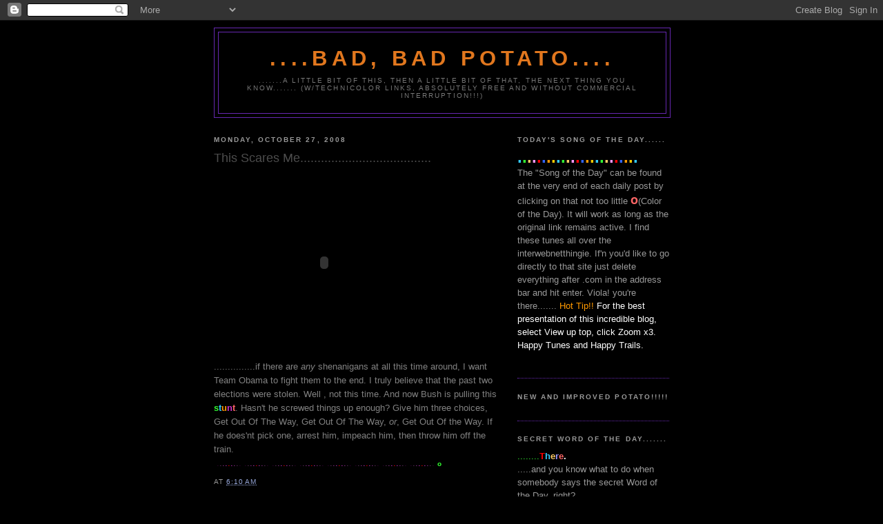

--- FILE ---
content_type: text/html; charset=UTF-8
request_url: http://www.badbadpotato.com/2008/10/this-scares-me.html
body_size: 11467
content:
<!DOCTYPE html>
<html dir='ltr'>
<head>
<link href='https://www.blogger.com/static/v1/widgets/2944754296-widget_css_bundle.css' rel='stylesheet' type='text/css'/>
<meta content='text/html; charset=UTF-8' http-equiv='Content-Type'/>
<meta content='blogger' name='generator'/>
<link href='http://www.badbadpotato.com/favicon.ico' rel='icon' type='image/x-icon'/>
<link href='http://www.badbadpotato.com/2008/10/this-scares-me.html' rel='canonical'/>
<link rel="alternate" type="application/atom+xml" title="....Bad, Bad Potato.... - Atom" href="http://www.badbadpotato.com/feeds/posts/default" />
<link rel="alternate" type="application/rss+xml" title="....Bad, Bad Potato.... - RSS" href="http://www.badbadpotato.com/feeds/posts/default?alt=rss" />
<link rel="service.post" type="application/atom+xml" title="....Bad, Bad Potato.... - Atom" href="https://www.blogger.com/feeds/7431553112708372036/posts/default" />

<link rel="alternate" type="application/atom+xml" title="....Bad, Bad Potato.... - Atom" href="http://www.badbadpotato.com/feeds/858610881495040777/comments/default" />
<!--Can't find substitution for tag [blog.ieCssRetrofitLinks]-->
<meta content='http://www.badbadpotato.com/2008/10/this-scares-me.html' property='og:url'/>
<meta content='This Scares Me......................................' property='og:title'/>
<meta content='...............if there are any  shenanigans at all this time around, I want Team Obama to fight them to the end. I truly believe  that the ...' property='og:description'/>
<title>....Bad, Bad Potato....: This Scares Me......................................</title>
<style id='page-skin-1' type='text/css'><!--
/*
-----------------------------------------------
Blogger Template Style
Name:     Minima Black
Date:     26 Feb 2004
Updated by: Blogger Team
----------------------------------------------- */
/* Use this with templates/template-twocol.html */
body {
background:#000000;
margin:0;
color:#808080;
font: x-small "Trebuchet MS", Trebuchet, Verdana, Sans-serif;
font-size/* */:/**/small;
font-size: /**/small;
text-align: center;
}
a:link {
color:#99aadd;
text-decoration:none;
}
a:visited {
color:#aa77aa;
text-decoration:none;
}
a:hover {
color:#4c4c4c;
text-decoration:underline;
}
a img {
border-width:0;
}
/* Header
-----------------------------------------------
*/
#header-wrapper {
width:660px;
margin:0 auto 10px;
border:1px solid #6728B2;
}
#header-inner {
background-position: center;
margin-left: auto;
margin-right: auto;
}
#header {
margin: 5px;
border: 1px solid #6728B2;
text-align: center;
color:#e1771e;
}
#header h1 {
margin:5px 5px 0;
padding:15px 20px .25em;
line-height:1.2em;
text-transform:uppercase;
letter-spacing:.2em;
font: normal bold 242% 'Trebuchet MS',Trebuchet,Verdana,Sans-serif;
}
#header a {
color:#e1771e;
text-decoration:none;
}
#header a:hover {
color:#e1771e;
}
#header .description {
margin:0 5px 5px;
padding:0 20px 15px;
max-width:700px;
text-transform:uppercase;
letter-spacing:.2em;
line-height: 1.4em;
font: normal normal 78% 'Trebuchet MS', Trebuchet, Verdana, Sans-serif;
color: #777777;
}
#header img {
margin-left: auto;
margin-right: auto;
}
/* Outer-Wrapper
----------------------------------------------- */
#outer-wrapper {
width: 660px;
margin:0 auto;
padding:10px;
text-align:left;
font: normal normal 100% 'Trebuchet MS',Trebuchet,Verdana,Sans-serif;
}
#main-wrapper {
width: 410px;
float: left;
word-wrap: break-word; /* fix for long text breaking sidebar float in IE */
overflow: hidden;     /* fix for long non-text content breaking IE sidebar float */
}
#sidebar-wrapper {
width: 220px;
float: right;
word-wrap: break-word; /* fix for long text breaking sidebar float in IE */
overflow: hidden;     /* fix for long non-text content breaking IE sidebar float */
}
/* Headings
----------------------------------------------- */
h2 {
margin:1.5em 0 .75em;
font:normal bold 78% 'Trebuchet MS',Trebuchet,Arial,Verdana,Sans-serif;
line-height: 1.4em;
text-transform:uppercase;
letter-spacing:.2em;
color:#999999;
}
/* Posts
-----------------------------------------------
*/
h2.date-header {
margin:1.5em 0 .5em;
}
.post {
margin:.5em 0 1.5em;
border-bottom:1px dotted #6728B2;
padding-bottom:1.5em;
}
.post h3 {
margin:.25em 0 0;
padding:0 0 4px;
font-size:140%;
font-weight:normal;
line-height:1.4em;
color:#4c4c4c;
}
.post h3 a, .post h3 a:visited, .post h3 strong {
display:block;
text-decoration:none;
color:#4c4c4c;
font-weight:bold;
}
.post h3 strong, .post h3 a:hover {
color:#808080;
}
.post-body {
margin:0 0 .75em;
line-height:1.6em;
}
.post-body blockquote {
line-height:1.3em;
}
.post-footer {
margin: .75em 0;
color:#999999;
text-transform:uppercase;
letter-spacing:.1em;
font: normal normal 78% 'Trebuchet MS', Trebuchet, Arial, Verdana, Sans-serif;
line-height: 1.4em;
}
.comment-link {
margin-left:.6em;
}
.post img, table.tr-caption-container {
padding:4px;
border:1px solid #6728B2;
}
.tr-caption-container img {
border: none;
padding: 0;
}
.post blockquote {
margin:1em 20px;
}
.post blockquote p {
margin:.75em 0;
}
/* Comments
----------------------------------------------- */
#comments h4 {
margin:1em 0;
font-weight: bold;
line-height: 1.4em;
text-transform:uppercase;
letter-spacing:.2em;
color: #999999;
}
#comments-block {
margin:1em 0 1.5em;
line-height:1.6em;
}
#comments-block .comment-author {
margin:.5em 0;
}
#comments-block .comment-body {
margin:.25em 0 0;
}
#comments-block .comment-footer {
margin:-.25em 0 2em;
line-height: 1.4em;
text-transform:uppercase;
letter-spacing:.1em;
}
#comments-block .comment-body p {
margin:0 0 .75em;
}
.deleted-comment {
font-style:italic;
color:gray;
}
.feed-links {
clear: both;
line-height: 2.5em;
}
#blog-pager-newer-link {
float: left;
}
#blog-pager-older-link {
float: right;
}
#blog-pager {
text-align: center;
}
/* Sidebar Content
----------------------------------------------- */
.sidebar {
color: #999999;
line-height: 1.5em;
}
.sidebar ul {
list-style:none;
margin:0 0 0;
padding:0 0 0;
}
.sidebar li {
margin:0;
padding-top:0;
padding-right:0;
padding-bottom:.25em;
padding-left:15px;
text-indent:-15px;
line-height:1.5em;
}
.sidebar .widget, .main .widget {
border-bottom:1px dotted #6728B2;
margin:0 0 1.5em;
padding:0 0 1.5em;
}
.main .Blog {
border-bottom-width: 0;
}
/* Profile
----------------------------------------------- */
.profile-img {
float: left;
margin-top: 0;
margin-right: 5px;
margin-bottom: 5px;
margin-left: 0;
padding: 4px;
border: 1px solid #6728B2;
}
.profile-data {
margin:0;
text-transform:uppercase;
letter-spacing:.1em;
font: normal normal 78% 'Trebuchet MS', Trebuchet, Arial, Verdana, Sans-serif;
color: #999999;
font-weight: bold;
line-height: 1.6em;
}
.profile-datablock {
margin:.5em 0 .5em;
}
.profile-textblock {
margin: 0.5em 0;
line-height: 1.6em;
}
.profile-link {
font: normal normal 78% 'Trebuchet MS', Trebuchet, Arial, Verdana, Sans-serif;
text-transform: uppercase;
letter-spacing: .1em;
}
/* Footer
----------------------------------------------- */
#footer {
width:660px;
clear:both;
margin:0 auto;
padding-top:15px;
line-height: 1.6em;
text-transform:uppercase;
letter-spacing:.1em;
text-align: center;
}

--></style>
<link href='https://www.blogger.com/dyn-css/authorization.css?targetBlogID=7431553112708372036&amp;zx=cf0f49be-1a58-4ac6-8be0-f00fc64a1e80' media='none' onload='if(media!=&#39;all&#39;)media=&#39;all&#39;' rel='stylesheet'/><noscript><link href='https://www.blogger.com/dyn-css/authorization.css?targetBlogID=7431553112708372036&amp;zx=cf0f49be-1a58-4ac6-8be0-f00fc64a1e80' rel='stylesheet'/></noscript>
<meta name='google-adsense-platform-account' content='ca-host-pub-1556223355139109'/>
<meta name='google-adsense-platform-domain' content='blogspot.com'/>

</head>
<body>
<div class='navbar section' id='navbar'><div class='widget Navbar' data-version='1' id='Navbar1'><script type="text/javascript">
    function setAttributeOnload(object, attribute, val) {
      if(window.addEventListener) {
        window.addEventListener('load',
          function(){ object[attribute] = val; }, false);
      } else {
        window.attachEvent('onload', function(){ object[attribute] = val; });
      }
    }
  </script>
<div id="navbar-iframe-container"></div>
<script type="text/javascript" src="https://apis.google.com/js/platform.js"></script>
<script type="text/javascript">
      gapi.load("gapi.iframes:gapi.iframes.style.bubble", function() {
        if (gapi.iframes && gapi.iframes.getContext) {
          gapi.iframes.getContext().openChild({
              url: 'https://www.blogger.com/navbar/7431553112708372036?po\x3d858610881495040777\x26origin\x3dhttp://www.badbadpotato.com',
              where: document.getElementById("navbar-iframe-container"),
              id: "navbar-iframe"
          });
        }
      });
    </script><script type="text/javascript">
(function() {
var script = document.createElement('script');
script.type = 'text/javascript';
script.src = '//pagead2.googlesyndication.com/pagead/js/google_top_exp.js';
var head = document.getElementsByTagName('head')[0];
if (head) {
head.appendChild(script);
}})();
</script>
</div></div>
<div id='outer-wrapper'><div id='wrap2'>
<!-- skip links for text browsers -->
<span id='skiplinks' style='display:none;'>
<a href='#main'>skip to main </a> |
      <a href='#sidebar'>skip to sidebar</a>
</span>
<div id='header-wrapper'>
<div class='header section' id='header'><div class='widget Header' data-version='1' id='Header1'>
<div id='header-inner'>
<div class='titlewrapper'>
<h1 class='title'>
<a href='http://www.badbadpotato.com/'>
....Bad, Bad Potato....
</a>
</h1>
</div>
<div class='descriptionwrapper'>
<p class='description'><span>.......A little bit of this, then a little bit of that, The next thing you know.......
(W/Technicolor Links, Absolutely Free And Without Commercial Interruption!!!)</span></p>
</div>
</div>
</div></div>
</div>
<div id='content-wrapper'>
<div id='crosscol-wrapper' style='text-align:center'>
<div class='crosscol no-items section' id='crosscol'></div>
</div>
<div id='main-wrapper'>
<div class='main section' id='main'><div class='widget Blog' data-version='1' id='Blog1'>
<div class='blog-posts hfeed'>

          <div class="date-outer">
        
<h2 class='date-header'><span>Monday, October 27, 2008</span></h2>

          <div class="date-posts">
        
<div class='post-outer'>
<div class='post hentry uncustomized-post-template' itemprop='blogPost' itemscope='itemscope' itemtype='http://schema.org/BlogPosting'>
<meta content='7431553112708372036' itemprop='blogId'/>
<meta content='858610881495040777' itemprop='postId'/>
<a name='858610881495040777'></a>
<h3 class='post-title entry-title' itemprop='name'>
This Scares Me......................................
</h3>
<div class='post-header'>
<div class='post-header-line-1'></div>
</div>
<div class='post-body entry-content' id='post-body-858610881495040777' itemprop='description articleBody'>
<embed src="http://blip.tv/play/2UjVnQ+J9XE" type="application/x-shockwave-flash" allowscriptaccess="always" allowfullscreen="true" width="320" height="270"></embed><br />...............if there are <span style="font-style: italic;">any</span> shenanigans at all this time around, I want Team Obama to fight them to the end. I truly believe  that the past two elections were stolen. Well , not this time. And now Bush is pulling this <a href="http://www.washingtonpost.com/wp-dyn/content/article/2008/10/24/AR2008102403659.html" style="font-weight: bold;"><span style="color: rgb(51, 255, 51);">s</span><span style="color: rgb(51, 204, 255);">t</span><span style="color: rgb(255, 153, 0);">u</span><span style="color: rgb(204, 51, 204);">n</span><span style="color: rgb(255, 102, 102);">t</span></a>. Hasn't he screwed things up enough? Give him three choices, Get  Out Of The Way, Get Out Of The Way, <span style="font-style: italic;">or</span>, Get Out Of the Way. If he does'nt pick one, arrest him, impeach him, then throw him off the train.<br /><span style="color: rgb(51, 0, 51);"><span style="color: rgb(0, 0, 0);">.</span>.<span style="color: rgb(102, 51, 102);">.<span style="color: rgb(153, 51, 153);">.<span style="color: rgb(204, 51, 204);">.<span style="color: rgb(255, 0, 0);">.<span style="color: rgb(204, 51, 204);">.<span style="color: rgb(153, 51, 153);">.<span style="color: rgb(102, 51, 102);">.</span></span></span></span></span></span></span></span><span style="color: rgb(51, 0, 51);">.</span><span style="color: rgb(51, 0, 51);"><span style="color: rgb(0, 0, 0);">.</span>.<span style="color: rgb(102, 51, 102);">.<span style="color: rgb(153, 51, 153);">.<span style="color: rgb(204, 51, 204);">.<span style="color: rgb(255, 0, 0);">.<span style="color: rgb(204, 51, 204);">.<span style="color: rgb(153, 51, 153);">.<span style="color: rgb(102, 51, 102);">.</span></span></span></span></span></span></span></span><span style="color: rgb(51, 0, 51);">.</span><span style="color: rgb(51, 0, 51);"><span style="color: rgb(0, 0, 0);">.</span>.<span style="color: rgb(102, 51, 102);">.<span style="color: rgb(153, 51, 153);">.<span style="color: rgb(204, 51, 204);">.<span style="color: rgb(255, 0, 0);">.<span style="color: rgb(204, 51, 204);">.<span style="color: rgb(153, 51, 153);">.<span style="color: rgb(102, 51, 102);">.</span></span></span></span></span></span></span></span><span style="color: rgb(51, 0, 51);">.</span><span style="color: rgb(51, 0, 51);"><span style="color: rgb(0, 0, 0);">.</span>.<span style="color: rgb(102, 51, 102);">.<span style="color: rgb(153, 51, 153);">.<span style="color: rgb(204, 51, 204);">.<span style="color: rgb(255, 0, 0);">.<span style="color: rgb(204, 51, 204);">.<span style="color: rgb(153, 51, 153);">.<span style="color: rgb(102, 51, 102);">.</span></span></span></span></span></span></span></span><span style="color: rgb(51, 0, 51);">.</span><span style="color: rgb(51, 0, 51);"><span style="color: rgb(0, 0, 0);">.</span>.<span style="color: rgb(102, 51, 102);">.<span style="color: rgb(153, 51, 153);">.<span style="color: rgb(204, 51, 204);">.<span style="color: rgb(255, 0, 0);">.<span style="color: rgb(204, 51, 204);">.<span style="color: rgb(153, 51, 153);">.<span style="color: rgb(102, 51, 102);">.</span></span></span></span></span></span></span></span><span style="color: rgb(51, 0, 51);">.</span><span style="color: rgb(51, 0, 51);"><span style="color: rgb(0, 0, 0);">.</span>.<span style="color: rgb(102, 51, 102);">.<span style="color: rgb(153, 51, 153);">.<span style="color: rgb(204, 51, 204);">.<span style="color: rgb(255, 0, 0);">.<span style="color: rgb(204, 51, 204);">.<span style="color: rgb(153, 51, 153);">.<span style="color: rgb(102, 51, 102);">.</span></span></span></span></span></span></span></span><span style="color: rgb(51, 0, 51);">.</span><span style="color: rgb(51, 0, 51);"><span style="color: rgb(0, 0, 0);">.</span>.<span style="color: rgb(102, 51, 102);">.<span style="color: rgb(153, 51, 153);">.<span style="color: rgb(204, 51, 204);">.<span style="color: rgb(255, 0, 0);">.<span style="color: rgb(204, 51, 204);">.<span style="color: rgb(153, 51, 153);">.<span style="color: rgb(102, 51, 102);">.</span></span></span></span></span></span></span></span><span style="color: rgb(51, 0, 51);">.</span><span style="color: rgb(51, 0, 51);"><span style="color: rgb(0, 0, 0);">.</span>.<span style="color: rgb(102, 51, 102);">.<span style="color: rgb(153, 51, 153);">.<span style="color: rgb(204, 51, 204);">.<span style="color: rgb(255, 0, 0);">.<span style="color: rgb(204, 51, 204);">.<span style="color: rgb(153, 51, 153);">.<span style="color: rgb(102, 51, 102);">.</span></span></span></span></span></span></span></span><span style="color: rgb(51, 0, 51);">.<span style="color: rgb(0, 0, 0);">.<a href="http://www.moistworks.com/mp3/BruceSpringsteen_War.mp3"><span style="color: rgb(51, 255, 51); font-weight: bold;font-size:78%;" ><span style="font-weight: bold; color: rgb(51, 255, 51);">o</span></span></a></span></span>
<div style='clear: both;'></div>
</div>
<div class='post-footer'>
<div class='post-footer-line post-footer-line-1'>
<span class='post-author vcard'>
</span>
<span class='post-timestamp'>
at
<meta content='http://www.badbadpotato.com/2008/10/this-scares-me.html' itemprop='url'/>
<a class='timestamp-link' href='http://www.badbadpotato.com/2008/10/this-scares-me.html' rel='bookmark' title='permanent link'><abbr class='published' itemprop='datePublished' title='2008-10-27T06:10:00-04:00'>6:10&#8239;AM</abbr></a>
</span>
<span class='post-comment-link'>
</span>
<span class='post-icons'>
<span class='item-control blog-admin pid-166333564'>
<a href='https://www.blogger.com/post-edit.g?blogID=7431553112708372036&postID=858610881495040777&from=pencil' title='Edit Post'>
<img alt='' class='icon-action' height='18' src='https://resources.blogblog.com/img/icon18_edit_allbkg.gif' width='18'/>
</a>
</span>
</span>
<div class='post-share-buttons goog-inline-block'>
</div>
</div>
<div class='post-footer-line post-footer-line-2'>
<span class='post-labels'>
</span>
</div>
<div class='post-footer-line post-footer-line-3'>
<span class='post-location'>
</span>
</div>
</div>
</div>
<div class='comments' id='comments'>
<a name='comments'></a>
</div>
</div>

        </div></div>
      
</div>
<div class='blog-pager' id='blog-pager'>
<span id='blog-pager-newer-link'>
<a class='blog-pager-newer-link' href='http://www.badbadpotato.com/2008/10/on-radio.html' id='Blog1_blog-pager-newer-link' title='Newer Post'>Newer Post</a>
</span>
<span id='blog-pager-older-link'>
<a class='blog-pager-older-link' href='http://www.badbadpotato.com/2008/10/blog-post_4183.html' id='Blog1_blog-pager-older-link' title='Older Post'>Older Post</a>
</span>
<a class='home-link' href='http://www.badbadpotato.com/'>Home</a>
</div>
<div class='clear'></div>
<div class='post-feeds'>
</div>
</div></div>
</div>
<div id='sidebar-wrapper'>
<div class='sidebar section' id='sidebar'><div class='widget Text' data-version='1' id='Text1'>
<h2 class='title'>Today's Song of the Day......</h2>
<div class='widget-content'>
<span style="color: rgb(51, 204, 0); "><b><span class="Apple-style-span" style="color: rgb(0, 0, 0); font-weight: normal; "><span class="Apple-style-span"  style="color:#33CCFF;"><b><span class="Apple-style-span"  style=" ;font-size:x-large;">.</span></b></span><span class="Apple-style-span"  style="color:#33FF33;"><b><span class="Apple-style-span"  style=" ;font-size:x-large;">.</span></b></span><span class="Apple-style-span"  style="color:#FFCC66;"><b><span class="Apple-style-span"  style=" ;font-size:x-large;">.</span></b></span><span class="Apple-style-span"  style="color:#FF99FF;"><b><span class="Apple-style-span"  style=" ;font-size:x-large;">.</span></b></span><span class="Apple-style-span"  style="color:#FF0000;"><b><span class="Apple-style-span"  style=" ;font-size:x-large;">.</span></b></span><span class="Apple-style-span"  style="color:#3366FF;"><b><span class="Apple-style-span"  style=" ;font-size:x-large;">.</span></b></span><span class="Apple-style-span"  style="color:#FF9900;"><b><span class="Apple-style-span"  style=" ;font-size:x-large;">.</span></b></span><span class="Apple-style-span"  style="color:#FFCC00;"><b><span class="Apple-style-span"  style=" ;font-size:x-large;">.</span></b></span></span><span class="Apple-style-span" style="color: rgb(0, 0, 0); font-weight: normal; "><span class="Apple-style-span"  style="color:#33CCFF;"><b><span class="Apple-style-span"  style=" ;font-size:x-large;">.</span></b></span><span class="Apple-style-span"  style="color:#33FF33;"><b><span class="Apple-style-span"  style=" ;font-size:x-large;">.</span></b></span><span class="Apple-style-span"  style="color:#FFCC66;"><b><span class="Apple-style-span"  style=" ;font-size:x-large;">.</span></b></span><span class="Apple-style-span"  style="color:#FF99FF;"><b><span class="Apple-style-span"  style=" ;font-size:x-large;">.</span></b></span><span class="Apple-style-span"  style="color:#FF0000;"><b><span class="Apple-style-span"  style=" ;font-size:x-large;">.</span></b></span><span class="Apple-style-span"  style="color:#3366FF;"><b><span class="Apple-style-span"  style=" ;font-size:x-large;">.</span></b></span><span class="Apple-style-span"  style="color:#FF9900;"><b><span class="Apple-style-span"  style=" ;font-size:x-large;">.</span></b></span><span class="Apple-style-span"  style="color:#FFCC00;"><b><span class="Apple-style-span"  style=" ;font-size:x-large;">.</span></b></span></span><span class="Apple-style-span" style="color: rgb(0, 0, 0); font-weight: normal; "><span class="Apple-style-span"  style="color:#33CCFF;"><b><span class="Apple-style-span"  style=" ;font-size:x-large;">.</span></b></span><span class="Apple-style-span"  style="color:#33FF33;"><b><span class="Apple-style-span"  style=" ;font-size:x-large;">.</span></b></span><span class="Apple-style-span"  style="color:#FFCC66;"><b><span class="Apple-style-span"  style=" ;font-size:x-large;">.</span></b></span><span class="Apple-style-span"  style="color:#FF99FF;"><b><span class="Apple-style-span"  style=" ;font-size:x-large;">.</span></b></span><span class="Apple-style-span"  style="color:#FF0000;"><b><span class="Apple-style-span"  style=" ;font-size:x-large;">.</span></b></span><span class="Apple-style-span"  style="color:#3366FF;"><b><span class="Apple-style-span"  style=" ;font-size:x-large;">.</span></b></span><span class="Apple-style-span"  style="color:#FF9900;"><b><span class="Apple-style-span"  style=" ;font-size:x-large;">.</span></b></span><span class="Apple-style-span"  style="color:#FFCC00;"><b><span class="Apple-style-span"  style=" ;font-size:x-large;">.</span></b></span></span><span class="Apple-style-span" style="color: rgb(0, 0, 0); font-weight: normal; "><span class="Apple-style-span"  style="color:#33CCFF;"><b><span class="Apple-style-span"  style=" ;font-size:x-large;">.</span></b></span></span></b></span><br/>The "Song of the Day" can be found at the very end of each daily post by clicking on that not too little <span style="font-weight: bold;font-size:180%;"><span style="color: rgb(255, 102, 102);"><span style="font-size:78%;">o</span></span></span>(Color of the Day). It will work as long as the original link remains active. I find these tunes all over the interwebnetthingie. If'n you'd like to go directly to that site just delete everything after .com in the address bar and hit enter. Viola! you're there....... <span class="Apple-style-span"  style="color:#FF9900;">Hot Tip!!</span> <span class="Apple-style-span"  style="color:#ffffff;">For the best presentation of this incredible blog, select View up top, click Zoom x3. Happy Tunes and Happy Trails.</span><br/><span id="toolbar"><span id="richeditToolbar" style="display: inline;"><span id="link_tt" title="CreateLink" onmouseover="EditorButtonHoverOn(this);" onmouseout="EditorButtonHoverOff(this);" onclick="CheckFormatting(event); CreateLink(); EditorButtonClick(this);"></span></span></span><br/>
</div>
<div class='clear'></div>
</div><div class='widget HTML' data-version='1' id='HTML2'>
<h2 class='title'>New And Improved Potato!!!!!</h2>
<div class='widget-content'>
<div id="google_translate_element"></div><script>
function googleTranslateElementInit() {
  new google.translate.TranslateElement({
    pageLanguage: 'en'
  }, 'google_translate_element');
}
</script><script src="http://translate.google.com/translate_a/element.js?cb=googleTranslateElementInit"></script>
</div>
<div class='clear'></div>
</div><div class='widget Text' data-version='1' id='Text2'>
<h2 class='title'>Secret Word of the Day.......</h2>
<div class='widget-content'>
<span style="color: rgb(51, 255, 51);">........</span><a href="http://dictionary.reference.com/wordoftheday/"><span style="color: rgb(255, 0, 0); font-weight: bold;">T</span><span style="color: rgb(51, 204, 255); font-weight: bold;">h</span><span style="color: rgb(255, 204, 102); font-weight: bold;">e</span><span style="color: rgb(153, 153, 255); font-weight: bold;">r</span><span style="color: rgb(255, 102, 102); font-weight: bold;">e<span style="color: rgb(255, 255, 255);">.</span></span></a><br/>.....and you know what to do when somebody says the secret Word of the Day, right?<br/>
</div>
<div class='clear'></div>
</div><div class='widget Text' data-version='1' id='Text3'>
<h2 class='title'>Occasional Recipe of the Day</h2>
<div class='widget-content'>
<a href="http://www.nytimes.com/2012/02/15/dining/lamb-and-white-bean-chili-recipe.html?ref=dining"><span style="color:#33ff33;"><span class="Apple-style-span"  style="color:#FF0000;">.</span><span style="color:#ff9900;"><span class="Apple-style-span"  style="color:#33CCFF;">.</span><span style="color:red;"><span class="Apple-style-span"  style="color:#CC33CC;">.</span><span style="color:#cc33cc;"><span class="Apple-style-span"  style="color:#33CC00;">.</span><span style="color:#33ccff;"><span class="Apple-style-span"  style="color:#FF6600;">.</span><span style="color:#33cc00;"><span class="Apple-style-span"  style="color:#FF0000;">.</span><span style="color:#3366ff;"><span class="Apple-style-span"  style="color:#FFCC66;">.</span><span style="color:red;"><span class="Apple-style-span"  style="color:#33FF33;">.</span><span><span class="Apple-style-span"  style="color:#3366FF;">.</span></span></span></span></span></span></span></span></span></span></a><span style="font-weight: bold;"><a href="https://food52.com/recipes/580-savory-bread-pudding"><span style="color:#33ccff;"><span class="Apple-style-span"  style="color:#FF6666;">M</span><span class="Apple-style-span"  style="color:#00CCCC;">m</span></span><span class="Apple-style-span"  style="color:#FF99FF;">m</span><span class="Apple-style-span"  style="color:#33FF33;">m</span></a><span style="color:#33ff33;"><span class="Apple-style-span"  style="color:#FF9900;"><a href="https://food52.com/recipes/580-savory-bread-pudding">m</a></span><a href="http://www.nytimes.com/recipes/1015760/holiday-posole.html"><span class="Apple-style-span"  style="color:#6633FF;">!</span></a></span></span><br /><span><span style="font-size:85%;">These recipes will not be archived, so if any ring your bell, save em'.</span></span><br />
</div>
<div class='clear'></div>
</div><div class='widget Profile' data-version='1' id='Profile1'>
<h2>About Me</h2>
<div class='widget-content'>
<a href='https://www.blogger.com/profile/15214841656580386563'><img alt='My photo' class='profile-img' height='80' src='//blogger.googleusercontent.com/img/b/R29vZ2xl/AVvXsEg9k5PDB2sZCYbPfpkQyP9UcIDtQvLdEggClxVtO6LnKfa0PuhQWKmC43piL4wSa_HE9DKi-FjOpdzo0zMi_KUz7FRF-SP8dF87uWcNWS54kc8XtJn9qpfWVgIy8Vdaodw/s220/IMG_0347.jpg' width='60'/></a>
<dl class='profile-datablock'>
<dt class='profile-data'>
<a class='profile-name-link g-profile' href='https://www.blogger.com/profile/15214841656580386563' rel='author' style='background-image: url(//www.blogger.com/img/logo-16.png);'>
Kenny Blotto
</a>
</dt>
<dd class='profile-data'>Hope Valley, RI, United States</dd>
<dd class='profile-textblock'>who cares...............!!
</dd>
</dl>
<a class='profile-link' href='https://www.blogger.com/profile/15214841656580386563' rel='author'>View my complete profile</a>
<div class='clear'></div>
</div>
</div><div class='widget BlogArchive' data-version='1' id='BlogArchive1'>
<h2>Blog Archive</h2>
<div class='widget-content'>
<div id='ArchiveList'>
<div id='BlogArchive1_ArchiveList'>
<select id='BlogArchive1_ArchiveMenu'>
<option value=''>Blog Archive</option>
<option value='http://www.badbadpotato.com/2017/10/'>October (1)</option>
<option value='http://www.badbadpotato.com/2015/09/'>September (1)</option>
<option value='http://www.badbadpotato.com/2015/03/'>March (1)</option>
<option value='http://www.badbadpotato.com/2015/01/'>January (1)</option>
<option value='http://www.badbadpotato.com/2014/12/'>December (2)</option>
<option value='http://www.badbadpotato.com/2014/07/'>July (1)</option>
<option value='http://www.badbadpotato.com/2014/06/'>June (3)</option>
<option value='http://www.badbadpotato.com/2014/05/'>May (2)</option>
<option value='http://www.badbadpotato.com/2014/04/'>April (3)</option>
<option value='http://www.badbadpotato.com/2014/03/'>March (2)</option>
<option value='http://www.badbadpotato.com/2014/02/'>February (2)</option>
<option value='http://www.badbadpotato.com/2014/01/'>January (2)</option>
<option value='http://www.badbadpotato.com/2013/12/'>December (2)</option>
<option value='http://www.badbadpotato.com/2013/11/'>November (5)</option>
<option value='http://www.badbadpotato.com/2013/10/'>October (4)</option>
<option value='http://www.badbadpotato.com/2013/09/'>September (3)</option>
<option value='http://www.badbadpotato.com/2013/08/'>August (1)</option>
<option value='http://www.badbadpotato.com/2013/07/'>July (6)</option>
<option value='http://www.badbadpotato.com/2013/06/'>June (1)</option>
<option value='http://www.badbadpotato.com/2013/05/'>May (2)</option>
<option value='http://www.badbadpotato.com/2013/04/'>April (2)</option>
<option value='http://www.badbadpotato.com/2013/03/'>March (7)</option>
<option value='http://www.badbadpotato.com/2013/02/'>February (5)</option>
<option value='http://www.badbadpotato.com/2013/01/'>January (4)</option>
<option value='http://www.badbadpotato.com/2012/12/'>December (10)</option>
<option value='http://www.badbadpotato.com/2012/11/'>November (19)</option>
<option value='http://www.badbadpotato.com/2012/10/'>October (8)</option>
<option value='http://www.badbadpotato.com/2012/09/'>September (5)</option>
<option value='http://www.badbadpotato.com/2012/08/'>August (9)</option>
<option value='http://www.badbadpotato.com/2012/07/'>July (4)</option>
<option value='http://www.badbadpotato.com/2012/06/'>June (11)</option>
<option value='http://www.badbadpotato.com/2012/04/'>April (6)</option>
<option value='http://www.badbadpotato.com/2012/03/'>March (4)</option>
<option value='http://www.badbadpotato.com/2012/02/'>February (3)</option>
<option value='http://www.badbadpotato.com/2012/01/'>January (13)</option>
<option value='http://www.badbadpotato.com/2011/12/'>December (8)</option>
<option value='http://www.badbadpotato.com/2011/11/'>November (6)</option>
<option value='http://www.badbadpotato.com/2011/10/'>October (7)</option>
<option value='http://www.badbadpotato.com/2011/09/'>September (4)</option>
<option value='http://www.badbadpotato.com/2011/08/'>August (7)</option>
<option value='http://www.badbadpotato.com/2011/07/'>July (8)</option>
<option value='http://www.badbadpotato.com/2011/06/'>June (10)</option>
<option value='http://www.badbadpotato.com/2011/05/'>May (20)</option>
<option value='http://www.badbadpotato.com/2011/04/'>April (8)</option>
<option value='http://www.badbadpotato.com/2011/03/'>March (6)</option>
<option value='http://www.badbadpotato.com/2011/02/'>February (13)</option>
<option value='http://www.badbadpotato.com/2011/01/'>January (13)</option>
<option value='http://www.badbadpotato.com/2010/12/'>December (19)</option>
<option value='http://www.badbadpotato.com/2010/11/'>November (5)</option>
<option value='http://www.badbadpotato.com/2010/10/'>October (1)</option>
<option value='http://www.badbadpotato.com/2010/08/'>August (5)</option>
<option value='http://www.badbadpotato.com/2010/07/'>July (7)</option>
<option value='http://www.badbadpotato.com/2010/06/'>June (12)</option>
<option value='http://www.badbadpotato.com/2010/05/'>May (3)</option>
<option value='http://www.badbadpotato.com/2010/04/'>April (7)</option>
<option value='http://www.badbadpotato.com/2010/03/'>March (15)</option>
<option value='http://www.badbadpotato.com/2010/02/'>February (29)</option>
<option value='http://www.badbadpotato.com/2010/01/'>January (26)</option>
<option value='http://www.badbadpotato.com/2009/12/'>December (19)</option>
<option value='http://www.badbadpotato.com/2009/11/'>November (29)</option>
<option value='http://www.badbadpotato.com/2009/10/'>October (15)</option>
<option value='http://www.badbadpotato.com/2009/09/'>September (21)</option>
<option value='http://www.badbadpotato.com/2009/08/'>August (12)</option>
<option value='http://www.badbadpotato.com/2009/07/'>July (16)</option>
<option value='http://www.badbadpotato.com/2009/06/'>June (12)</option>
<option value='http://www.badbadpotato.com/2009/05/'>May (16)</option>
<option value='http://www.badbadpotato.com/2009/04/'>April (29)</option>
<option value='http://www.badbadpotato.com/2009/03/'>March (28)</option>
<option value='http://www.badbadpotato.com/2009/02/'>February (34)</option>
<option value='http://www.badbadpotato.com/2009/01/'>January (29)</option>
<option value='http://www.badbadpotato.com/2008/12/'>December (32)</option>
<option value='http://www.badbadpotato.com/2008/11/'>November (43)</option>
<option value='http://www.badbadpotato.com/2008/10/'>October (68)</option>
<option value='http://www.badbadpotato.com/2008/09/'>September (49)</option>
<option value='http://www.badbadpotato.com/2008/08/'>August (19)</option>
<option value='http://www.badbadpotato.com/2008/07/'>July (50)</option>
<option value='http://www.badbadpotato.com/2008/06/'>June (38)</option>
<option value='http://www.badbadpotato.com/2008/05/'>May (34)</option>
<option value='http://www.badbadpotato.com/2008/04/'>April (32)</option>
<option value='http://www.badbadpotato.com/2008/03/'>March (15)</option>
<option value='http://www.badbadpotato.com/2008/02/'>February (28)</option>
</select>
</div>
</div>
<div class='clear'></div>
</div>
</div><div class='widget Poll' data-version='1' id='Poll1'>
<h2 class='title'>Do you participate in polls?</h2>
<div class='widget-content'>
<iframe allowtransparency='true' frameborder='0' height='140' name='poll-widget-4646344935993037608' style='border:none; width:100%;'></iframe>
<div class='clear'></div>
</div>
</div><div class='widget LinkList' data-version='1' id='LinkList1'>
<h2>Links/Fun</h2>
<div class='widget-content'>
<ul>
<li><a href='http://memory.loc.gov/ammem/today/today.html'>Today in History........</a></li>
<li><a href='http://www.oldjewstellingjokes.com/'>O.J.T.J. ........</a></li>
<li><a href='http://jimwoodring.blogspot.com/'>The Woodring Monitor........</a></li>
<li><a href='http://judithschaechterglass.blogspot.com/'>Late Breaking Noose........</a></li>
<li><a href='http://factcheck.org/'>FactCheck........</a></li>
<li><a href='http://hosted.ap.org/dynamic/files/specials/today-in-history/index.html?SITE=AP&SECTION=HOME'>More Today In History........</a></li>
<li><a href='http://www.snarg.net/'>Get Lost........</a></li>
<li><a href='http://www.ling.upenn.edu/~rclark/gorn.html'>What.......?</a></li>
<li><a href='http://www.onemorelevel.com/game/spin_the_black_circle'>Great Game........</a></li>
<li><a href='http://www.drmardy.com/'>WordPlay........</a></li>
<li><a href='http://www.michalri.net/laughingswing/'>Laughing Swing........</a></li>
<li><a href='http://www.ritsumei.ac.jp/%7Eakitaoka/index-e.html'>Rub Your Eyes........</a></li>
<li><a href='http://www.nudibranch.com.au/'>Nudibranchs........</a></li>
<li><a href='http://games.sticky.tv/cyrkam_airtos/'>Waste Some Paper........</a></li>
<li><a href='http://sheepfilms.co.uk/b3ta/headswap.htm'>Pass The Head........</a></li>
<li><a href='http://www.firesigntheatre.com/podcasting/list.php'>Holy Mudhead Mackerel........</a></li>
<li><a href='http://www.netliberty.net/dreamachine.html'>Caution........</a></li>
<li><a href='http://www.ted.com/index.php/'>TED........</a></li>
</ul>
<div class='clear'></div>
</div>
</div><div class='widget LinkList' data-version='1' id='LinkList2'>
<h2>Links/Music</h2>
<div class='widget-content'>
<ul>
<li><a href='http://tagoo.ru/en/'>Find More Music........</a></li>
<li><a href='http://thehound.net/'>The Hound........</a></li>
<li><a href='http://therisingstorm.net/'>The Rising Storm........</a></li>
<li><a href='http://snuh.livejournal.com/'>Snuhthing........</a></li>
<li><a href='http://thefrump.typepad.com/'>EarHole........</a></li>
<li><a href='http://blog.tsururadio.com/'>Tsururadio........</a></li>
<li><a href='http://blog.wfmu.org/freeform/mp3s/index.html'>WFMU........</a></li>
<li><a href='http://sixsongs.blogspot.com/'>Star Maker Machine........</a></li>
<li><a href='http://reverendfrost.blogspot.com/'>Spread the Good Word........</a></li>
<li><a href='http://pipedreams.publicradio.org/'>Organic Music........</a></li>
<li><a href='http://philxmilstein.com/probe/index.htm'>The Probe........</a></li>
<li><a href='http://vinylorphanage.com/'>Our Lady Of ........</a></li>
<li><a href='http://www.indianledgerecords.com/index.php'>Nick........</a></li>
<li><a href='http://musicformaniacs.blogspot.com/'>Music For Maniacs........</a></li>
<li><a href='http://www.seasite.niu.edu/Indonesian/Budaya_Bangsa/Gamelan/Balinese_Gamelan/balinese.htm'>Gamelan........</a></li>
<li><a href='http://www.mmdigest.com/Sounds/Barrett/index.html'>MerryGoRound........</a></li>
<li><a href='http://katry.blogspot.com/'>Keep The Coffee Coming........</a></li>
<li><a href='http://www.joedevivre.com/music.html'>It's Joe Time........</a></li>
<li><a href='http://www.tunasmekar.org/listen.html'>More Gamelan........</a></li>
<li><a href='http://www.exploseek.com/'>Find Music........</a></li>
<li><a href='http://www.jsayles.com/familypages/earlymusic.htm'>Classical/Renaissance</a></li>
<li><a href='http://melaman2.com/tvshows/index.html'>Classic TV.......</a></li>
<li><a href='http://www.steamboats.org/whistle-calliope/ecaliope.html'>Calliope........</a></li>
<li><a href='http://boogiewoogieflu.blogspot.com/'>Boogie Woogie Flu........</a></li>
<li><a href='http://www.therealbigrockcandymountain.blogspot.com/'>Big Rock Candy Mountain........</a></li>
<li><a href='http://www.asianclassicalmp3.org/angklung.htm'>And Even More Gamelan........</a></li>
<li><a href='http://www.ubu.com/outsiders/365/index.shtml'>365 Days Project........</a></li>
</ul>
<div class='clear'></div>
</div>
</div><div class='widget LinkList' data-version='1' id='LinkList3'>
<h2>Links/Tools</h2>
<div class='widget-content'>
<ul>
<li><a href='http://online-countdown.en.downloadastro.com/tools/'>Alarm Clock........</a></li>
<li><a href='http://www.toolmonger.com/'>Tool Monger........</a></li>
<li><a href='http://www.kk.org/cooltools/index.php'>CoolTools........</a></li>
<li><a href='http://www.everydayloopholes.com/'>LoopHoles........</a></li>
<li><a href='http://www.hungrybrowser.com/phaedrus/m010503.htm'>Uncle Phaedrus........</a></li>
<li><a href='http://www.incompetech.com/graphpaper/'>Graph Paper........</a></li>
<li><a href='http://atom.smasher.org/error/'>Error Message........</a></li>
<li><a href='http://www.snopes.com/computer/virus/virus.asp'>Hoax And Virus Check........</a></li>
<li><a href='http://www.snopes.com/'>E Mail Hoaxs........</a></li>
<li><a href='http://www.cellsea.com/media/index.htm'>Photo Editor........</a></li>
<li><a href='http://media-convert.com/convert/index.php'>File Conversion.......</a></li>
</ul>
<div class='clear'></div>
</div>
</div><div class='widget HTML' data-version='1' id='HTML1'>
<div class='widget-content'>
<script src="http://gmodules.com/ig/ifr?url=http://static.die.net/moon/gadget.xml&amp;up_size=medium&amp;up_info=1&amp;up_date=1&amp;synd=open&amp;w=184&amp;h=127&amp;title=Moon+Phase&amp;border=%23ffffff%7C0px%2C1px+solid+%23595959%7C0px%2C1px+solid+%23797979%7C0px%2C2px+solid+%23898989&amp;output=js"></script>
</div>
<div class='clear'></div>
</div><div class='widget Text' data-version='1' id='Text4'>
<div class='widget-content'>
<span style="color: rgb(0, 0, 0);">.............</span><a href="http://www.ibiblio.org/pub/multimedia/sun-sounds/computer/Lemmeattahere.au"><span style="font-weight: bold;font-size:180%;"><span style="color: rgb(255, 153, 0);">?</span><span style="color: rgb(255, 153, 255);">?</span><span style="color: rgb(51, 255, 51);">?</span><span style="color: rgb(51, 255, 255);">?</span></span></a><br/><span style="color: rgb(0, 0, 0);"></span><br/>
</div>
<div class='clear'></div>
</div><div class='widget ContactForm' data-version='1' id='ContactForm1'>
<h2 class='title'>Contact Form</h2>
<div class='contact-form-widget'>
<div class='form'>
<form name='contact-form'>
<p></p>
Name
<br/>
<input class='contact-form-name' id='ContactForm1_contact-form-name' name='name' size='30' type='text' value=''/>
<p></p>
Email
<span style='font-weight: bolder;'>*</span>
<br/>
<input class='contact-form-email' id='ContactForm1_contact-form-email' name='email' size='30' type='text' value=''/>
<p></p>
Message
<span style='font-weight: bolder;'>*</span>
<br/>
<textarea class='contact-form-email-message' cols='25' id='ContactForm1_contact-form-email-message' name='email-message' rows='5'></textarea>
<p></p>
<input class='contact-form-button contact-form-button-submit' id='ContactForm1_contact-form-submit' type='button' value='Send'/>
<p></p>
<div style='text-align: center; max-width: 222px; width: 100%'>
<p class='contact-form-error-message' id='ContactForm1_contact-form-error-message'></p>
<p class='contact-form-success-message' id='ContactForm1_contact-form-success-message'></p>
</div>
</form>
</div>
</div>
<div class='clear'></div>
</div></div>
</div>
<!-- spacer for skins that want sidebar and main to be the same height-->
<div class='clear'>&#160;</div>
</div>
<!-- end content-wrapper -->
<div id='footer-wrapper'>
<div class='footer section' id='footer'><div class='widget HTML' data-version='1' id='HTML3'>
<div class='widget-content'>
<!-- Site Meter -->
<script src="http://s48.sitemeter.com/js/counter.js?site=s48BadBadPotato" type="text/javascript">
</script>
<noscript>
<a href="http://s48.sitemeter.com/stats.asp?site=s48BadBadPotato" target="_top">
<img border="0" alt="Site Meter" src="http://s48.sitemeter.com/meter.asp?site=s48BadBadPotato"/></a>
</noscript>
<!-- Copyright (c)2006 Site Meter -->

<a href="http://feeds.feedburner.com/BadBadPotato" rel="alternate" title="Subscribe to my feed" type="application/rss+xml"><img alt="" style="border:0" src="http://www.feedburner.com/fb/images/pub/feed-icon32x32.png"/></a><a href="http://feeds.feedburner.com/BadBadPotato" rel="alternate" title="Subscribe to my feed" type="application/rss+xml"></a>
</div>
<div class='clear'></div>
</div></div>
</div>
</div></div>
<!-- end outer-wrapper -->

<script type="text/javascript" src="https://www.blogger.com/static/v1/widgets/2028843038-widgets.js"></script>
<script type='text/javascript'>
window['__wavt'] = 'AOuZoY58tKgdcvF9kFIgajbsscVwVjgQXA:1769527852666';_WidgetManager._Init('//www.blogger.com/rearrange?blogID\x3d7431553112708372036','//www.badbadpotato.com/2008/10/this-scares-me.html','7431553112708372036');
_WidgetManager._SetDataContext([{'name': 'blog', 'data': {'blogId': '7431553112708372036', 'title': '....Bad, Bad Potato....', 'url': 'http://www.badbadpotato.com/2008/10/this-scares-me.html', 'canonicalUrl': 'http://www.badbadpotato.com/2008/10/this-scares-me.html', 'homepageUrl': 'http://www.badbadpotato.com/', 'searchUrl': 'http://www.badbadpotato.com/search', 'canonicalHomepageUrl': 'http://www.badbadpotato.com/', 'blogspotFaviconUrl': 'http://www.badbadpotato.com/favicon.ico', 'bloggerUrl': 'https://www.blogger.com', 'hasCustomDomain': true, 'httpsEnabled': false, 'enabledCommentProfileImages': false, 'gPlusViewType': 'FILTERED_POSTMOD', 'adultContent': false, 'analyticsAccountNumber': '', 'encoding': 'UTF-8', 'locale': 'en-US', 'localeUnderscoreDelimited': 'en', 'languageDirection': 'ltr', 'isPrivate': false, 'isMobile': false, 'isMobileRequest': false, 'mobileClass': '', 'isPrivateBlog': false, 'isDynamicViewsAvailable': true, 'feedLinks': '\x3clink rel\x3d\x22alternate\x22 type\x3d\x22application/atom+xml\x22 title\x3d\x22....Bad, Bad Potato.... - Atom\x22 href\x3d\x22http://www.badbadpotato.com/feeds/posts/default\x22 /\x3e\n\x3clink rel\x3d\x22alternate\x22 type\x3d\x22application/rss+xml\x22 title\x3d\x22....Bad, Bad Potato.... - RSS\x22 href\x3d\x22http://www.badbadpotato.com/feeds/posts/default?alt\x3drss\x22 /\x3e\n\x3clink rel\x3d\x22service.post\x22 type\x3d\x22application/atom+xml\x22 title\x3d\x22....Bad, Bad Potato.... - Atom\x22 href\x3d\x22https://www.blogger.com/feeds/7431553112708372036/posts/default\x22 /\x3e\n\n\x3clink rel\x3d\x22alternate\x22 type\x3d\x22application/atom+xml\x22 title\x3d\x22....Bad, Bad Potato.... - Atom\x22 href\x3d\x22http://www.badbadpotato.com/feeds/858610881495040777/comments/default\x22 /\x3e\n', 'meTag': '', 'adsenseHostId': 'ca-host-pub-1556223355139109', 'adsenseHasAds': false, 'adsenseAutoAds': false, 'boqCommentIframeForm': true, 'loginRedirectParam': '', 'view': '', 'dynamicViewsCommentsSrc': '//www.blogblog.com/dynamicviews/4224c15c4e7c9321/js/comments.js', 'dynamicViewsScriptSrc': '//www.blogblog.com/dynamicviews/6e0d22adcfa5abea', 'plusOneApiSrc': 'https://apis.google.com/js/platform.js', 'disableGComments': true, 'interstitialAccepted': false, 'sharing': {'platforms': [{'name': 'Get link', 'key': 'link', 'shareMessage': 'Get link', 'target': ''}, {'name': 'Facebook', 'key': 'facebook', 'shareMessage': 'Share to Facebook', 'target': 'facebook'}, {'name': 'BlogThis!', 'key': 'blogThis', 'shareMessage': 'BlogThis!', 'target': 'blog'}, {'name': 'X', 'key': 'twitter', 'shareMessage': 'Share to X', 'target': 'twitter'}, {'name': 'Pinterest', 'key': 'pinterest', 'shareMessage': 'Share to Pinterest', 'target': 'pinterest'}, {'name': 'Email', 'key': 'email', 'shareMessage': 'Email', 'target': 'email'}], 'disableGooglePlus': true, 'googlePlusShareButtonWidth': 0, 'googlePlusBootstrap': '\x3cscript type\x3d\x22text/javascript\x22\x3ewindow.___gcfg \x3d {\x27lang\x27: \x27en\x27};\x3c/script\x3e'}, 'hasCustomJumpLinkMessage': false, 'jumpLinkMessage': 'Read more', 'pageType': 'item', 'postId': '858610881495040777', 'pageName': 'This Scares Me......................................', 'pageTitle': '....Bad, Bad Potato....: This Scares Me......................................'}}, {'name': 'features', 'data': {}}, {'name': 'messages', 'data': {'edit': 'Edit', 'linkCopiedToClipboard': 'Link copied to clipboard!', 'ok': 'Ok', 'postLink': 'Post Link'}}, {'name': 'template', 'data': {'isResponsive': false, 'isAlternateRendering': false, 'isCustom': false}}, {'name': 'view', 'data': {'classic': {'name': 'classic', 'url': '?view\x3dclassic'}, 'flipcard': {'name': 'flipcard', 'url': '?view\x3dflipcard'}, 'magazine': {'name': 'magazine', 'url': '?view\x3dmagazine'}, 'mosaic': {'name': 'mosaic', 'url': '?view\x3dmosaic'}, 'sidebar': {'name': 'sidebar', 'url': '?view\x3dsidebar'}, 'snapshot': {'name': 'snapshot', 'url': '?view\x3dsnapshot'}, 'timeslide': {'name': 'timeslide', 'url': '?view\x3dtimeslide'}, 'isMobile': false, 'title': 'This Scares Me......................................', 'description': '...............if there are any  shenanigans at all this time around, I want Team Obama to fight them to the end. I truly believe  that the ...', 'url': 'http://www.badbadpotato.com/2008/10/this-scares-me.html', 'type': 'item', 'isSingleItem': true, 'isMultipleItems': false, 'isError': false, 'isPage': false, 'isPost': true, 'isHomepage': false, 'isArchive': false, 'isLabelSearch': false, 'postId': 858610881495040777}}]);
_WidgetManager._RegisterWidget('_NavbarView', new _WidgetInfo('Navbar1', 'navbar', document.getElementById('Navbar1'), {}, 'displayModeFull'));
_WidgetManager._RegisterWidget('_HeaderView', new _WidgetInfo('Header1', 'header', document.getElementById('Header1'), {}, 'displayModeFull'));
_WidgetManager._RegisterWidget('_BlogView', new _WidgetInfo('Blog1', 'main', document.getElementById('Blog1'), {'cmtInteractionsEnabled': false, 'lightboxEnabled': true, 'lightboxModuleUrl': 'https://www.blogger.com/static/v1/jsbin/4049919853-lbx.js', 'lightboxCssUrl': 'https://www.blogger.com/static/v1/v-css/828616780-lightbox_bundle.css'}, 'displayModeFull'));
_WidgetManager._RegisterWidget('_TextView', new _WidgetInfo('Text1', 'sidebar', document.getElementById('Text1'), {}, 'displayModeFull'));
_WidgetManager._RegisterWidget('_HTMLView', new _WidgetInfo('HTML2', 'sidebar', document.getElementById('HTML2'), {}, 'displayModeFull'));
_WidgetManager._RegisterWidget('_TextView', new _WidgetInfo('Text2', 'sidebar', document.getElementById('Text2'), {}, 'displayModeFull'));
_WidgetManager._RegisterWidget('_TextView', new _WidgetInfo('Text3', 'sidebar', document.getElementById('Text3'), {}, 'displayModeFull'));
_WidgetManager._RegisterWidget('_ProfileView', new _WidgetInfo('Profile1', 'sidebar', document.getElementById('Profile1'), {}, 'displayModeFull'));
_WidgetManager._RegisterWidget('_BlogArchiveView', new _WidgetInfo('BlogArchive1', 'sidebar', document.getElementById('BlogArchive1'), {'languageDirection': 'ltr', 'loadingMessage': 'Loading\x26hellip;'}, 'displayModeFull'));
_WidgetManager._RegisterWidget('_PollView', new _WidgetInfo('Poll1', 'sidebar', document.getElementById('Poll1'), {'pollid': '-4646344935993037608', 'iframeurl': '/b/poll-results?pollWidget\x3dPoll1\x26txtclr\x3d%23999999\x26lnkclr\x3d%2399aadd\x26chrtclr\x3d%2399aadd\x26font\x3dnormal+normal+100%25+\x27Trebuchet+MS\x27,Trebuchet,Verdana,Sans-serif\x26hideq\x3dtrue\x26purl\x3dhttp://www.badbadpotato.com/'}, 'displayModeFull'));
_WidgetManager._RegisterWidget('_LinkListView', new _WidgetInfo('LinkList1', 'sidebar', document.getElementById('LinkList1'), {}, 'displayModeFull'));
_WidgetManager._RegisterWidget('_LinkListView', new _WidgetInfo('LinkList2', 'sidebar', document.getElementById('LinkList2'), {}, 'displayModeFull'));
_WidgetManager._RegisterWidget('_LinkListView', new _WidgetInfo('LinkList3', 'sidebar', document.getElementById('LinkList3'), {}, 'displayModeFull'));
_WidgetManager._RegisterWidget('_HTMLView', new _WidgetInfo('HTML1', 'sidebar', document.getElementById('HTML1'), {}, 'displayModeFull'));
_WidgetManager._RegisterWidget('_TextView', new _WidgetInfo('Text4', 'sidebar', document.getElementById('Text4'), {}, 'displayModeFull'));
_WidgetManager._RegisterWidget('_ContactFormView', new _WidgetInfo('ContactForm1', 'sidebar', document.getElementById('ContactForm1'), {'contactFormMessageSendingMsg': 'Sending...', 'contactFormMessageSentMsg': 'Your message has been sent.', 'contactFormMessageNotSentMsg': 'Message could not be sent. Please try again later.', 'contactFormInvalidEmailMsg': 'A valid email address is required.', 'contactFormEmptyMessageMsg': 'Message field cannot be empty.', 'title': 'Contact Form', 'blogId': '7431553112708372036', 'contactFormNameMsg': 'Name', 'contactFormEmailMsg': 'Email', 'contactFormMessageMsg': 'Message', 'contactFormSendMsg': 'Send', 'contactFormToken': 'AOuZoY79n_CJKF7fIWWGI9MLNK66v6IkbQ:1769527852667', 'submitUrl': 'https://www.blogger.com/contact-form.do'}, 'displayModeFull'));
_WidgetManager._RegisterWidget('_HTMLView', new _WidgetInfo('HTML3', 'footer', document.getElementById('HTML3'), {}, 'displayModeFull'));
</script>
</body>
</html>